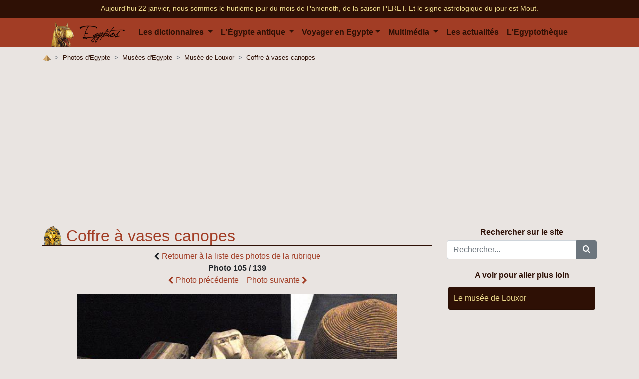

--- FILE ---
content_type: text/html; charset=utf8
request_url: https://www.egyptos.net/egyptos/photos/Musees--Musee-de-Louxor--img_0582.html
body_size: 5568
content:
<!DOCTYPE html>
<html>
	<head>
		<title>Coffre à vases canopes - Musée de Louxor</title>
		<meta http-equiv="Content-Type" content="text/html; charset=utf-8" />
		<meta name="description" content="Musée de Louxor : Coffre à vases canopes, Les vases étaient entreposés dans un coffre à proximité du corps m..." />
			<script type="text/javascript" src="https://choices.consentframework.com/js/pa/22499/c/5w6Q5/stub" charset="utf-8"></script>
	<script>
		window.Sddan = {
			"info": {
				"si": "",
				"ft_arr_city" : "",
				"ft_arr_country" : "",
				"ft_dpt_city" : "",
				"ft_dpt_country" : "",
				"ft_end" : "",
				"ft_start" : "",
				"hd_m" : "",
				"hd_s256" : "",
			}
		}
	</script>
	<script type="text/javascript" src="https://choices.consentframework.com/js/pa/22499/c/5w6Q5/cmp" charset="utf-8" async></script>

	<script>
		var optidigitalQueue = optidigitalQueue || {};
		optidigitalQueue.cmd = optidigitalQueue.cmd || [];
	</script>
	<script type='text/javascript'
		id='optidigital-ad-init'
		async
		config='{"adUnit": "/32210576/egyptos.net/others"}'
		src='//scripts.opti-digital.com/tags/?site=egyptos'>
	</script>

	<meta charset="utf-8">
	<meta http-equiv="X-UA-Compatible" content="IE=edge">
	<meta name="viewport" content="width=device-width, initial-scale=1.0">

	<!-- Google Tag Manager -->
	<script>(function(w,d,s,l,i){w[l]=w[l]||[];w[l].push({'gtm.start':
	new Date().getTime(),event:'gtm.js'});var f=d.getElementsByTagName(s)[0],
	j=d.createElement(s),dl=l!='dataLayer'?'&l='+l:'';j.async=true;j.src=
	'https://www.googletagmanager.com/gtm.js?id='+i+dl;f.parentNode.insertBefore(j,f);
	})(window,document,'script','dataLayer','GTM-56VWPX8');</script>
	<!-- End Google Tag Manager -->

	<link rel="SHORTCUT ICON" href="https://www.egyptos.net/favicon.ico" />
	<link rel="alternate" type="application/rss+xml" title="derniers articles publi&eacute;s" href="https://feeds.feedburner.com/Egyptos" />
	<link rel="alternate" type="application/rss+xml" title="derni&egrave;res photos publi&eacute;es" href="https://feeds2.feedburner.com/Egypte-Photos" />

	<link rel="stylesheet" href="https://stackpath.bootstrapcdn.com/bootstrap/4.3.1/css/bootstrap.min.css" integrity="sha384-ggOyR0iXCbMQv3Xipma34MD+dH/1fQ784/j6cY/iJTQUOhcWr7x9JvoRxT2MZw1T" crossorigin="anonymous">
	<link rel="stylesheet" href="/style-new.css">
	<link rel="stylesheet" href="/fonts/egyptos/style.css">
	</head>
	<body>
		<!-- Google Tag Manager (noscript) -->
<noscript><iframe src="https://www.googletagmanager.com/ns.html?id=GTM-56VWPX8"
height="0" width="0" style="display:none;visibility:hidden"></iframe></noscript>
<!-- End Google Tag Manager (noscript) -->
<!-- <script data-ad-client="ca-pub-5571370640216767" async src="https://pagead2.googlesyndication.com/pagead/js/adsbygoogle.js"></script> -->

<div class="navbar-top mb-0 pb-2 pt-2 d-none d-sm-block">
	<div class="container">
		<p class='date d-block text-center mb-0 pb-0'>
			<a href="/egyptos/viequotidienne/date.php">
			Aujourd'hui 22 janvier, nous sommes le huiti&egrave;me jour du mois de Pamenoth, de la saison PERET.			</a>

			<a href="/egyptos/viequotidienne/signe-Mout.php">
			Et le signe astrologique du jour est Mout.			</a>
		</p>
		</div>
</div>
<header>
	<div class="container">
		<nav class="navbar navbar-expand-xl">
			<a class="navbar-brand" href="/" title="Accueil - L'&Eacute;gypte des pharaons">
				<img src="/image/elements/logo_egyptos.png" /> <img class="logo-title" src="/image/egyptos.svg" />
			</a>

			<button class="navbar-toggler" type="button" data-toggle="collapse" data-target="#navbarSupportedContent" aria-controls="navbarSupportedContent" aria-expanded="false" aria-label="Toggle navigation">
				<span class="navbar-toggler-icon">
					<svg xmlns="http://www.w3.org/2000/svg" width="30" height="30" viewBox="0 0 30 30" role="img" focusable="false">
						<path stroke="currentColor" stroke-linecap="round" stroke-miterlimit="10" stroke-width="2" d="M4 7h22M4 15h22M4 23h22"></path>
					</svg>
				</span>
			</button>

			<div class="collapse navbar-collapse" id="navbarSupportedContent">
			<ul class="navbar-nav mr-auto">
				<li class="nav-item dropdown">
					<a class="nav-link dropdown-toggle" href="#" id="navbarDropdown" role="button" data-toggle="dropdown" aria-haspopup="true" aria-expanded="false">
						Les dictionnaires
					</a>
					<div class="dropdown-menu" aria-labelledby="navbarDropdown">
						<a class="dropdown-item" href="/egyptos/dico/">Le dictionnaire encyclop&eacute;dique</a>
						<a class="dropdown-item" href="/egyptos/citations/">Le dictionnaire des citations</a>
					</div>
				</li>

				<li class="nav-item dropdown">
					<a class="nav-link dropdown-toggle" href="#" id="navbarDropdown" role="button" data-toggle="dropdown" aria-haspopup="true" aria-expanded="false">
						L'&Eacute;gypte antique
					</a>
					<div class="dropdown-menu mega-menu" aria-labelledby="navbarDropdown">
						<div class="row">
							<div class="col-md-4">
								<a class="dropdown-item sub-menu-heading" href="/egyptos/dieux/lesdivinites.php">Les dieux</a>
								<a class="dropdown-item" href="/egyptos/dieux/la-religion-egyptienne">La religion &eacute;gyptienne</a>
								<a class="dropdown-item" href="/egyptos/dieux/les-dieux">Les dieux et divinit&eacute;s</a>
								<a class="dropdown-item" href="/egyptos/dieux/mythologie">Les mythes et l&eacute;gendes</a>
							</div>
							<div class="col-md-4">
								<a class="dropdown-item sub-menu-heading" href="/egyptos/histoire/les-periodes-et-dynasties-egyptiennes.php">Les pharaons</a>
								<a class="dropdown-item" href="/egyptos/pharaon/le-pharaon">Le pharaon</a>
								<a class="dropdown-item" href="/egyptos/pharaon/les-pharaons-et-reines">Les Reines et Pharaons</a>
								<a class="dropdown-item" href="/egyptos/pharaon/les-constructions">Les constructions</a>
							</div>
							<div class="col-md-4">
								<a class="dropdown-item sub-menu-heading" href="/egyptos/hieroglyphes/">Les hi&eacute;roglyphes</a>
								<a class="dropdown-item" href="/egyptos/hieroglyphes/nom-en-hieroglyphes.php">Ecrire les hi&eacute;roglyphes</a>
								<a class="dropdown-item" href="/egyptos/hieroglyphes/apprendre-lire-les-hieroglyphes">Lire les hi&eacute;roglyphes</a>
								<a class="dropdown-item" href="/egyptos/hieroglyphes/documents-traductions-papyrus">Documents, textes, papyrus...</a>
								<a class="dropdown-item" href="/egyptos/histoire/ecriture">L'&eacute;criture &agrave; travers le temps</a>
							</div>
						</div>
						<div class="row">
							<div class="col-md-6">
								<a class="dropdown-item sub-menu-heading" href="/egyptos/histoire/">L'histoire</a>
								<a class="dropdown-item" href="/egyptos/histoire/l-egypte-et-ses-voisins">L'Egypte et ses voisins</a>
								<a class="dropdown-item" href="/egyptos/histoire/histoire-les-dynasties">Les diff&eacute;rentes dynasties</a>
								<a class="dropdown-item" href="/egyptos/histoire/histoire-les-periodes">Les diff&eacute;rentes p&eacute;riodes</a>
								<a class="dropdown-item" href="/egyptos/histoire/faits-marquants-de-l-histoire-egyptienne">Les faits marquants de l'Histoire &eacute;gyptienne</a>
								<a class="dropdown-item" href="/egyptos/histoire/cartes-egypte-au-fil">Carte de l'Egypte au fil de son histoire</a>
							</div>
							<div class="col-md-6">
								<a class="dropdown-item sub-menu-heading" href="/egyptos/viequotidienne/">La vie quotidienne</a>
								<a class="dropdown-item" href="/egyptos/viequotidienne/culture-divertissement">Culture et divertissements</a>
								<a class="dropdown-item" href="/egyptos/viequotidienne/la-mort">La mort</a>
								<a class="dropdown-item" href="/egyptos/viequotidienne/les-fetes-en-egypte-antique">Les f&ecirc;tes</a>
								<a class="dropdown-item" href="/egyptos/viequotidienne/les-metiers">Les m&eacute;tiers</a>
								<a class="dropdown-item" href="/egyptos/viequotidienne/les-symboles">Les symboles</a>
								<a class="dropdown-item" href="/egyptos/viequotidienne/les-sciences">Les sciences</a>
							</div>
						</div>
					</div>
				</li>
				<li class="nav-item dropdown">
					<a href="#" class="nav-link dropdown-toggle" id="navbarDropdown" role="button" data-toggle="dropdown" aria-haspopup="true" aria-expanded="false">Voyager en Egypte</a>
					<div class="dropdown-menu" aria-labelledby="navbarDropdown">
						<div class="row">
							<div class="col-md-4">
								<a class="dropdown-item" target="_blank" href="https://planificateur.a-contresens.net/afrique/pays-EG-egypte.html">Quant partir en Egypte ?</a>
								<a class="dropdown-item" href="/egyptos/visites-voyages/climat-meteo-egypte">Climat et pr&eacute;visions m&eacute;t&eacute;o</a>
								<a class="dropdown-item" href="/egyptos/visites-voyages/egypte-moderne">L'Egypte d'aujourd'hui</a>
								<a class="dropdown-item" href="/egyptos/visites-voyages/preparer-son-voyage-en-egypte">Pr&eacute;parer son voyage</a>
								<a class="dropdown-item" href="/egyptos/visites-voyages/recit-de-voyage">R&eacute;cits de voyages</a>
								<a class="dropdown-item" href="/egyptos/visites-voyages/les-musees-egyptologie">Les Mus&eacute;es</a>
								<a class="dropdown-item" href="/egyptos/cartes-egypte/carte-de-l-egypte.php">Carte des lieux d'intérêts en Egypte</a>
								<a class="dropdown-item" href="/egyptos/visites-voyages/bonnes-adresses-egypte">Nos bonnes adresses</a>

								<a class="dropdown-item" href="https://clk.tradedoubler.com/click?p=224458&a=2240393&g=20638270" rel="nofollow" target="_blank">Trouvez un vol pour l'Egypte au meilleur prix</a>
								<a class="dropdown-item" href="https://clk.tradedoubler.com/click?p=276456&a=2240393&g=23741654" rel="nofollow" target="_blank">Réserver un voyage sur mesure</a>
							</div>
						</div>
					</div>
				</li>
				<li class="nav-item dropdown">
					<a class="nav-link dropdown-toggle" href="#" id="navbarDropdown" role="button" data-toggle="dropdown" aria-haspopup="true" aria-expanded="false">
						Multim&eacute;dia
					</a>
					<div class="dropdown-menu" aria-labelledby="navbarDropdown">
						<a class="dropdown-item" href="/egyptos/photos/">Les photos d'Egypte</a>
						<a class="dropdown-item" href="/egyptos/videos/">Les vid&eacute;os d'Egypte</a>
					</div>
				</li>

				<li class="nav-item">
					<a href="/egyptos/actualite-egypte/" class="nav-link">Les actualit&eacute;s</a>
				</li>

				<li class="nav-item">
					<a href="/egyptos/egyptotheque/" class="nav-link">L'Egyptoth&egrave;que</a>
				</li>
			</ul>
		</div>
	</div>
</header>

		<div class="container">
			<div class="row">
								<nav aria-label="breadcrumb" itemscope="" itemtype="http://data-vocabulary.org/Breadcrumb"><ol class="breadcrumb"><li class="breadcrumb-item" itemprop="child" title="Accueil - L'&Eacute;gypte des pharaons"><a itemprop="url" href="/"><span itemprop="title"><img src="/image/elements/home.png" alt="Accueil - L'&Eacute;gypte des pharaons"></span></a></li><li class="breadcrumb-item"><a href="./">Photos d'Egypte</a></li><li class="breadcrumb-item active" aria-current="page"><a href="Musees">Musées d'Egypte</a></li><li class="breadcrumb-item active" aria-current="page"><a href="Musees--Musee-de-Louxor">Musée de Louxor</a></li><li class="breadcrumb-item active" aria-current="page"><a href="Musees--Musee-de-Louxor--img_0582.html">Coffre à vases canopes</a></li></ul>
			</div>

			<div class="row justify-content-center mb-2">
				<div id='optidigital-adslot-Mobile_Pos1' style='display:none;' class="Mobile_Pos1"></div>
				<div id='optidigital-adslot-Billboard_1' style='display:none;' class="Billboard_1"></div>
			</div>
			<div class="row">

				<div class="col corps photo">
					<a name='photo'></a><h1>Coffre à vases canopes</h1>
<div class="text-center">
			<i class="icon-chevron-left align-middle"></i> <a href="Musees--Musee-de-Louxor">Retourner à la liste des photos de la rubrique</a>
 		</div><p class="text-center"><b>Photo 105 / 139</b><br> <a href="Musees--Musee-de-Louxor--img_0581.html#photo" id="photo_precedente_fleche"><i class="icon-chevron-left align-middle"></i> Photo précédente</a>&nbsp;&nbsp;&nbsp;&nbsp;<a href="Musees--Musee-de-Louxor--img_0583.html#photo" id="photo_suivante_fleche">Photo suivante <i class="icon-chevron-right align-middle"></i></a></p><div class="photos center"><img src="../../image/photos/Musees/Musee-de-Louxor/img_0582.jpg" alt="Coffre à vases canopes"

		srcset="../../image/photos/Musees/Musee-de-Louxor/img_0582.jpg~1024 1024w,
			    ../../image/photos/Musees/Musee-de-Louxor/img_0582.jpg~300 300w,
			    ../../image/photos/Musees/Musee-de-Louxor/img_0582.jpg~576 576w,
			    ../../image/photos/Musees/Musee-de-Louxor/img_0582.jpg~992 992w,
			    ../../image/photos/Musees/Musee-de-Louxor/img_0582.jpg~1200 1200w"
		data-sizes="(max-width: 992px) 100vw, 75vw"></div>
<h2>Information sur l'image :</h2>
<h3>Description :</h3>
<blockquote><p>Les vases étaient entreposés dans un coffre à proximité du corps momifié afin qu'il puisse
reprendre possession de ses organes dans l'Autre Monde.</p></blockquote>
<h3>Auteur - Source :</h3>
<p class='text-truncate' style='max-width: 600px;'>http://www.serge-leroy.com/musee_louxor_museum/index.htm</p>
<h3>Licence :</h3>
<p>Cette photo appartient à Serge Leroy.</p>
<h3>Informations détaillées</h3><p><b>Résolution:</b> 600px par 357px<br /><b>Taille du fichier:</b> 99Ko<br /></p>
		<br /><div class="mediasociaux"><b>Vous avez aimé la photo ? Aidez-nous à la faire conna&icirc;tre :</b>
				 	<!-- AddThis Button BEGIN -->
					<div class="addthis_toolbox addthis_default_style ">
					<a class="addthis_counter addthis_pill_style"></a>
					</div>
					<script type="text/javascript">var addthis_config = {"data_track_clickback":true,"services_exclude":"twitter"};</script>
					<script type="text/javascript" src="https://s7.addthis.com/js/250/addthis_widget.js#pubid=egyptos"></script>
					<!-- AddThis Button END -->
				</div><div id='optidigital-adslot-Mobile_Bottom' style='display:none;' class='Mobile_Bottom'></div>				</div>
				<div class="col-md-auto">
					<div id="rechercher">
	<b>Rechercher sur le site</b>
	<div class="mb-0 pb-0 mt-1">
		<form action="/egyptos/recherche/" method="get" class="form-group">
			<div class="input-group">
				<input type="text" class="form-control" placeholder="Rechercher..." aria-label="Rechercher..." aria-describedby="basic-addon2" name="recherche">
				<div class="input-group-append">
					<button class="btn btn-secondary" type="submit"><i class="icon-search"></i></button>
				</div>
			</div>
		</form>
	</div>
</div>


<div class="item-menu-droite">
<b>A voir pour aller plus loin</b><dl>
<dt></dt><dd><a href="../../egyptos/visites-voyages/musee-de-louxor.php" title="Le musée de Louxor" >Le musée de Louxor</a></dd></dl>
</div>

<div class="item-menu-droite-sticky mt-3">
	<div id='optidigital-adslot-HalfpageAd_1' style='display:none;' class="HalfpageAd_1"></div>
</div>
				</div>
			</div>
		</div>
		<div class="container pub-footer d-none d-sm-block">
	<div id='optidigital-adslot-Billboard_2' style='display:none;' class="Billboard_2"></div>
</div>

<footer>
	<div class="container">
	<div class="row">
		<div class="col-md-4">
			<h5>Liens utiles :</h5>
			<ul>
			<li><span class="date_recherche normal">Sitemap : <a href="../../egyptos/sitemap/">Articles & d&eacute;finitions</a> - <a href="../../egyptos/sitemap/sitemap_photos.php">Photos</a> - <a href="../../egyptos/sitemap/sitemap_citations.php">Citations</a></span></li>
			<li></li>

						<li><a href="/egyptos/egyptos/">A propos du site : L'Egypte des pharaons</a></li>
			<li><a href="/egyptos/egyptos/mentions-legales.php">Mentions légales</a></li>
			<li><a href="/egyptos/contact/">Nous contacter</a></li>
			<li><a href="/egyptos/liens/bannieres.php">Aider Egyptos</a></li>
			</ul>
		</div>
		<div class="col-md-4">
			<h5>Derniers articles :</h5>
			<ul>
			<li><a class="lien_article_new" href="../../egyptos/hieroglyphes/alphabet-phonetique-hieroglyphes.php">				L'alphabet phonétique des hiéroglyphes égyptiens</a><br />				<span class="date_recherche">Les hiéroglyphes /  L'écriture, 11 June 2019 par Nico</span></li><li><a class="lien_article_new" href="../../egyptos/egyptotheque/abou-simbel-a-la-gloire-de-ramses-de-madeleine-peters-desterac.php">				Livre - Abou Simbel : A la gloire de Ramsès de Madeleine Peters-Destérac</a><br />				<span class="date_recherche">L'égyptothèque, 11 June 2019 par Benjamin</span></li><li><a class="lien_article_new" href="../../egyptos/egyptotheque/dechiffrer-les-hieroglyphes-bridget-mcdermott.php">				Livre - Déchiffrer les hiéroglyphes de Bridget McDermott</a><br />				<span class="date_recherche">L'égyptothèque, 10 June 2019 par Nico, Benjamin</span></li><li><a class="lien_article_new" href="../../egyptos/hieroglyphes/nom-en-hieroglyphes.php">				Ecrire son nom en hiéroglyphes comme au temps de l'Egypte des pharaons</a><br />				<span class="date_recherche">Les hiéroglyphes /  L'écriture, 10 June 2019 par Nico</span></li>			</ul>
		</div>
		<div class="col-md-4">
			<h5>Suivre Egyptos :</h5>


			<ul>
				<li>
					<a target="_blank" rel="nofollow" href="https://twitter.com/Egyptos_Fr"><img src="/image/elements/twitter.png"> Rejoignez-nous sur Twitter !</a>
				</li>

				<li><a href="https://www.facebook.com/Egyptosfanpage/" target="_blank" rel="nofollow"><img src="/image/elements/facebook.png" /> Rejoignez-nous sur Facebook</a></li>

				<li><a target="_blank" href="/egyptos/newsletter_egypte/newsletter.html?TB_iframe=true&height=570&width=700" id="newsletter-box"><img src="/img/email_24x24.png" /> Inscrivez-vous &agrave; la newsletter</a></li>

				<li><a href="https://feeds.feedburner.com/Egyptos" rel="nofollow" target="_blank"><img src="/img/rss_24x24.png" /> Inscrivez-vous au flux rss</a></p>

				<li><a rel="nofollow" href="https://feedburner.google.com/fb/a/mailverify?uri=Egyptos&amp;loc=fr_FR" target="_blank"><img src="/img/emailrss_24x24.png" /> Recevez les derniers articles par email</a></li>
			</ul>
		</div>

	</div>
</footer>
<div class="copyright">
	<div class="container">
		<div class="row">
			<div class="col-md-6 pt-3 pb-3">Egyptos.net est un site d&eacute;di&eacute; &agrave; l'Egypte ancienne et l'Egypte d'aujourd'hui. Une r&eacute;alisation Egyptos 2003-2026</div>
			<div class="col-md-6 pt-3 pb-3"><b>Partenaires de l'Egypte antique des dieux, pharaon, hiéroglyphe</b>  - <a href="http://www.mackoo.com/" title="Mackoo" target="_blank">Mackoo</a> - <a href="http://www.photos-de-voyage.info" title="Photos de Voyage autour du monde" target="_blank">Photos de Voyage</a> - <a href="http://planificateur.a-contresens.net/" title="Quel budget pour un tour du monde ?" target="_blank">Préparation et budget tour du monde</a> - <a href="http://www.a-contresens.net/" title="Voyage autour du monde à contre sens" target="_blank">Tour du monde à contre sens</a></div>
		</div>
	</div>
</div>


    
    <!-- jQuery first, then Popper.js, then Bootstrap JS -->
    <script src="https://code.jquery.com/jquery-3.3.1.slim.min.js" integrity="sha384-q8i/X+965DzO0rT7abK41JStQIAqVgRVzpbzo5smXKp4YfRvH+8abtTE1Pi6jizo" crossorigin="anonymous"></script>
    <script src="https://cdnjs.cloudflare.com/ajax/libs/popper.js/1.14.7/umd/popper.min.js" integrity="sha384-UO2eT0CpHqdSJQ6hJty5KVphtPhzWj9WO1clHTMGa3JDZwrnQq4sF86dIHNDz0W1" crossorigin="anonymous"></script>
    <script src="https://stackpath.bootstrapcdn.com/bootstrap/4.3.1/js/bootstrap.min.js" integrity="sha384-JjSmVgyd0p3pXB1rRibZUAYoIIy6OrQ6VrjIEaFf/nJGzIxFDsf4x0xIM+B07jRM" crossorigin="anonymous"></script>

    <script>
    $(function () {
        $('[data-toggle="tooltip"]').tooltip()
    })
    </script>

    <script async src="https://cdn.jsdelivr.net/npm/vanilla-lazyload@12.0.0/dist/lazyload.min.js"></script>
    <script>
        window.lazyLoadOptions = {
            elements_selector: ".lazy",
        };
    </script>
	</body>
</html>


--- FILE ---
content_type: text/html; charset=utf-8
request_url: https://www.google.com/recaptcha/api2/aframe
body_size: 270
content:
<!DOCTYPE HTML><html><head><meta http-equiv="content-type" content="text/html; charset=UTF-8"></head><body><script nonce="yc8T7XFPkJq91WZyjEZ-Eg">/** Anti-fraud and anti-abuse applications only. See google.com/recaptcha */ try{var clients={'sodar':'https://pagead2.googlesyndication.com/pagead/sodar?'};window.addEventListener("message",function(a){try{if(a.source===window.parent){var b=JSON.parse(a.data);var c=clients[b['id']];if(c){var d=document.createElement('img');d.src=c+b['params']+'&rc='+(localStorage.getItem("rc::a")?sessionStorage.getItem("rc::b"):"");window.document.body.appendChild(d);sessionStorage.setItem("rc::e",parseInt(sessionStorage.getItem("rc::e")||0)+1);localStorage.setItem("rc::h",'1769058336745');}}}catch(b){}});window.parent.postMessage("_grecaptcha_ready", "*");}catch(b){}</script></body></html>